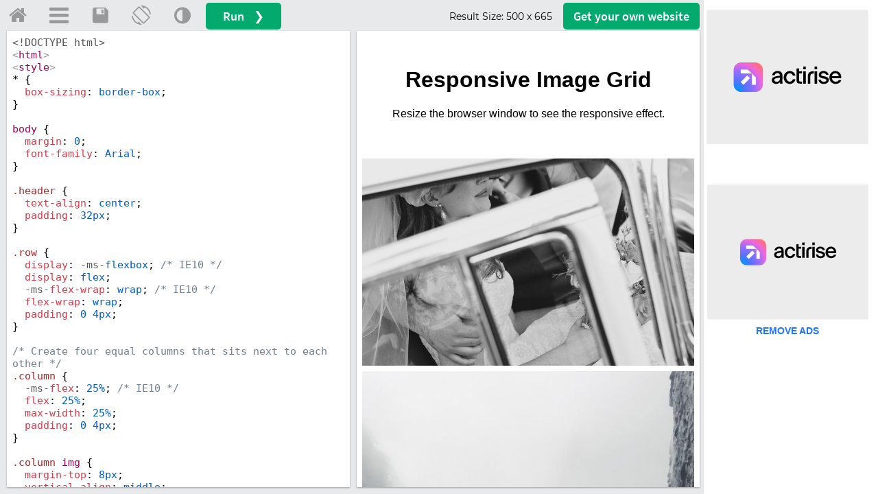

--- FILE ---
content_type: application/javascript
request_url: https://www.w3schools.com/lib/spaceit/main.v1.0.10.js
body_size: 4185
content:
/*
  SpaceIt script
*/

const spaceIt = (() => {  
  let user = null;

  let spacesPagesURL = "w3spaces";

  let spacesApiUrl = "https://tryit-api.w3schools.com/tryit";

  const spacesUrl = "https://spaces.w3schools.com";
  const billingURL = "https://billing.w3schools.com";
  const profileURL = "https://profile.w3schools.com";
  const redirectURL = encodeURIComponent(`https://${location.host+location.pathname+location.search}`);

  const init = () => {
    let code = window.localStorage.getItem('spaceItCode');
    if(location.hash === "#login" && code && code.length){
      document.getElementById('textareaCode').value = window.localStorage.getItem('spaceItCode');
      window.editor.getDoc().setValue(window.localStorage.getItem('spaceItCode'));
      window.localStorage.removeItem('spaceItCode');
      showDialog();
    }
  }

  const userSessionIsPresent = async () => {
    return new Promise((resolve) => {
      UserSession.processUserSession({
        context: 'Spaceit -> userSessionIsPresent',
        handleRedirection: false,
        callback: function (userSessionVerificationRes) {
          resolve(userSessionVerificationRes.error.code === '0');
        }
      });
    });
  }

  const createCallbackSelfExecutedWithDelay = (callback, delay) => {
    /*
      Origin/Inspiration: https://developers.google.com/analytics/devguides/collection/analyticsjs/sending-hits#hitcallback
      Main purpose of this function is to return a callback function to be executed in some place .. and if the
      execution will not take place there for some reason/error -> still execute it with a delay
    */

    if (typeof delay === 'undefined') {
      delay = 1000; // defaults to 1 second
    }

    let called = false;

    function callbackWrapper() {
      if (!called) {
        called = true;
        callback();
      }
    }

    setTimeout(callbackWrapper, delay);
    
    return callbackWrapper;
  }

  const login = () => {
    // ga('send', 'event', 'spacesFromTryit', 'saveLogin', {
    //   hitCallback: createCallbackSelfExecutedWithDelay(() => {
    //     location.href = `${profileURL}/?redirect_url=${redirectURL}%23login`;
    //   })  
    // });
    location.href = `${profileURL}/?redirect_url=${redirectURL}%23login`;
  }

  const signup = () => {
    // ga('send', 'event', 'spacesFromTryit', 'saveSignup', {
    //   hitCallback: createCallbackSelfExecutedWithDelay(() => {
    //     location.href = `${profileURL}/sign-up?redirect_url=${redirectURL}%23login`;
    //   })  
    // });
    location.href = `${profileURL}/sign-up?redirect_url=${redirectURL}%23login`;
  }

  const fetchUser = async() => {
      user = await fetch(
        spacesApiUrl + "/user",
              {
                  method: 'GET',
                  headers: {
                      'Authorization': `Bearer ${Cookies.get('accessToken')}`,
                  },
                  // credentials: 'include'
              }
          )
          .then(response => response.json());
        //console.log(user);
  }

  const checkSpaceAvailability = async(id) => {
    let response = await fetch(
      spacesApiUrl + `/availability/space/${id}`,
            {
                method: 'GET',
                headers: {
                    'Authorization': `Bearer ${Cookies.get('accessToken')}`,
                },
                // credentials: 'include'
            }
        )
        .then(response => response.json());
    //console.log(response);
  }

  const getSpaceIdValidationError = id => {
    if (id.length < 4) {
        return "The name must be at least 4 characters."
    } else if (id.length > 20) {
        return "The name cannot be more than 20 characters."
    } else if (!/^[a-z]/.test(id)) {
        return "The name must start with a lower case letter."
    } else if (!/^[a-z\-0-9]*$/.test(id)) {
        return "The name can only contain lower case letters, numbers and dashes."
    }

    return undefined
}

  const registerSpace = async(id) => {
    let validation = getSpaceIdValidationError(id);
    if(validation) {
      document.getElementById("spaceit-modal-input-group--validation-error").innerHTML = validation;
      return;
    }

    try {
      showLoading("We are creating your space...");

      let response = await fetch(
        spacesApiUrl + `/register/space/${id}`,
              {
                method: 'POST',
                headers: {
                    'Content-Type': 'application/json',
                    'Authorization': `Bearer ${Cookies.get('accessToken')}`,
                },
                body: JSON.stringify({}),
                // credentials: 'include'
              }
          )
          .then(response => response.json());
      //console.log(response);
      
      if (response.error && response.error.code === "0" && id) {
        user.data.spaces.push(id);
        showSaveCode();
        document.getElementById('spaceItSelectedFilename').value = `saved-from-Tryit-${(new Date().toJSON()).split("T")[0]}`;
      } else if (
        typeof response.error === "undefined"
        || typeof response.error.code === "undefined"
        || response.error.code !== "0"
      ) {
        throw new Error(response.error && response.error.description ? response.error.description : "Something bad happened. Check your code.")
      }
    } catch (error) {
      console.log(error.message);
      showSpaceRegistration();
      document.getElementById("spaceItSpaceName").value = id;
      document.getElementById("spaceit-modal-input-group--validation-error").innerHTML = error.message;
    }
  }

  const saveCode = async() => {

      if (window.editor) {
        window.editor.save();
      }

      let code = document.getElementById("textareaCode").value;

      let spaceId = document.getElementById('spaceItSelectedSpace').options[document.getElementById('spaceItSelectedSpace').selectedIndex].text;
      let filename = document.getElementById('spaceItSelectedFilename').value.replace(/\.[^/.]+$/, "");

      try {
        showLoading("We are saving your code...");
        const response = await fetch(
            spacesApiUrl + "/code",
              {
                  method: 'POST',
                  headers: {
                      'Content-Type': 'application/json',
                      'Authorization': `Bearer ${Cookies.get('accessToken')}`,
                  },
                  body: JSON.stringify({
                  "space": spaceId,
                  "name": filename,
                  "format": "html",
                  "code": code
                  }),
                  // credentials: 'include'
              }
          )
          .then(response => response.json());

          //console.log(response);

          if (response.error && response.error.code === "0" && response.data.file.rel_path) {
            showSaveSuccess(spaceId, response.data.file.rel_path);
          } else if (
            typeof response.error === "undefined"
            || typeof response.error.code === "undefined"
            || response.error.code !== "0"
          ) {
            throw new Error(response.error && response.error.description ? response.error.description : "Something bad happened. Check your code.")
          }
      } catch (error) {
        console.log(error.message);
        showSaveCode();
        document.getElementById('spaceItSelectedFilename').value = filename;
        document.getElementById("spaceit-modal-input-group-error").innerHTML = error.message;
      }
      
    
    }

  const showLoading = (text) => {
    let modalContainer = document.getElementById('spaceItModalContainer');
    modalContainer.innerHTML = "";

    let html = `
      <div id="spaceItLoadingContainer">
        <h1 class="spaceit-loader-text">Please wait...</h1>
        <div id="spaceItLoader" class="spaceit-loader-container">
          <img class="spaceit-loader" src="/images/spinner.svg">
        </div>
        <p class="spaceit-loader-text">${text}</p>
      </div>
    `;

    modalContainer.insertAdjacentHTML("beforeend", html);

  }

  const showLogin = () => {
    let modalContainer = document.getElementById('spaceItModalContainer');
    modalContainer.innerHTML = "";

    let html = `
      <div id="spaceItLoginContainer">
        <div class="spaceit-modal-login-image-container">
          <img class="spaceit-modal-login-image" src="/images/illustration.png">
        </div>
        <div class="spaceit-modal-login-header">
          <img src="/images/new-label.svg">
          <h1>Save your code to<br class="w3-hide-large w3-hide-medium"> W3Schools Spaces</h1>
        </div>
        <div>
        <p>Log in or sign up to save your code now.</p>
        <p class="w3-hide-small">Spaces is a personal place where you can create your own web pages; save your code and share it with others.
        <div class="spaceit-modal-button-bar">
          <a href="javascript:void(0);" id="spaceItLoginButton" class="spaceit-modal-button-secondary" onclick="spaceIt.login()">Log in</a>  
          <a href="javascript:void(0);" id="spaceItSignButton" class="spaceit-modal-button-primary" onclick="spaceIt.signup()">Sign up</a>
        </div>
      </div>
    `;

    modalContainer.insertAdjacentHTML("beforeend", html);

  }

  const showSpaceRegistration = () => {
    let modalContainer = document.getElementById('spaceItModalContainer');
    modalContainer.innerHTML = "";

    let html = `
      <div id="spaceItRegisterContainer">
        <h1>Create a space</h1>
        <p>To save code snippets you need a space first. What do you want to call this space?</p>
        <div class="w3-margin-bottom">
          <br>
          <form>
            <div class="spaceit-modal-input-group w3-margin-bottom">
              <input id="spaceItSpaceName" class="spaceit-modal-input" required placeholder="Enter a name for your space" minlength="4" maxlength="20"> 
              <div class="spaceit-modal-input-group-append"><span class="spaceit-modal-input-group-text">.w3spaces.com</span></div>
            </div>
            <small class="spaceit-modal-input-validation-error"><div id="spaceit-modal-input-group--validation-error"></div></small>
          </form>
          <p>This will also be the public url for your space.</p>
        </div>
        <div class="spaceit-modal-button-bar">
          <a href="javascript:void(0);" id="spaceItCancelButton" class="spaceit-modal-button-secondary" onclick="spaceIt.closeDialog();">Cancel</a>
          <a href="javascript:void(0);" id="spaceItRegisterButton" class="spaceit-modal-button-primary" onclick="spaceIt.registerSpace(document.getElementById('spaceItSpaceName').value);">Create a space</a>
        </div>

      </div>
    `;

    modalContainer.insertAdjacentHTML("beforeend", html);

  }

  const checkFilename = () => {
    let filename = document.getElementById('spaceItSelectedFilename').value;
    if(filename.length >= 1) {
      document.getElementById('spaceItSaveButton').classList.remove("spaceit-modal-button-disabled");
    }
    else {
      document.getElementById('spaceItSaveButton').classList.add("spaceit-modal-button-disabled");
    }
  }

  const showSaveCode = () => {
    let modalContainer = document.getElementById('spaceItModalContainer');
    modalContainer.innerHTML = "";

    let html = `
      <div id="spaceItSaveContainer">
        <h1>${user.data.spaces.length<=1 ? "Save your code to W3Schools Spaces?" : "Save your code to W3Schools Spaces?"}</h1>
        <div class="spaceit-modal-margin-top w3-margin-bottom">
          Your space
          <select id="spaceItSelectedSpace" class="minimal w3-margin-bottom" style="margin-bottom: 10px;"></select>
          Name your file
          <br>
          <div class="spaceit-modal-input-group w3-margin-bottom">
            <input id="spaceItSelectedFilename" class="spaceit-modal-input" onkeyup="spaceIt.checkFilename()" required maxlength="40"> 
            <div class="spaceit-modal-input-group-append"><span class="spaceit-modal-input-group-text">.html</span></div>
          </div>
          <small class="spaceit-modal-input-validation-error"><div id="spaceit-modal-input-group-error"></div></small>
        </div>
        <div class="spaceit-modal-button-bar">
          <a href="javascript:void(0);" id="spaceItCancelButton" class="spaceit-modal-button-secondary" onclick="spaceIt.closeDialog();">Cancel</a>
          <a href="javascript:void(0);" id="spaceItSaveButton" class="spaceit-modal-button-primary" onclick="spaceIt.saveCode();">Save code snippet</a>
        </div>
      </div>
    `;

    
    modalContainer.insertAdjacentHTML("beforeend", html);

    //document.getElementById('spaceItSaveButton').classList.add("spaceit-modal-button-disabled");

    document.getElementById('spaceItSelectedSpace').innerText = null;

    user.data.spaces.sort((a, b) => a.localeCompare(b))

    for (let s of user.data.spaces) {
      let opt = document.createElement('option');
      opt.value = s;
      opt.innerHTML = s;
      document.getElementById('spaceItSelectedSpace').appendChild(opt);
    }


  }

  const showSaveSuccess = (spaceId, filename) => {
    let modalContainer = document.getElementById('spaceItModalContainer');
    modalContainer.innerHTML = "";

    let html = `
      <div id="spaceItSaveSuccessContainer">
        <div class="spaceit-modal-success-button">
          <img class="spaceit-modal-success-img" src="/images/spaceit_success.svg">
        </div>
        <h1 class="spaceit-modal-success-header">Code snippet saved!</h1>
        <p class="spaceit-modal-success-text" style="text-align:center">You will find this code snippet at<br><a style="color: #282A35" href="https://${spaceId}.${spacesPagesURL}.com/${filename}" target="_blank"><b>https://${spaceId}.${spacesPagesURL}.com/${filename}</b></a></p>
        <div class="spaceit-modal-success-button">
          <a href="${spacesUrl}/space/${spaceId}" target="_blank" id="spaceItViewButton" class="spaceit-modal-button-secondary">View file in Spaces<img class="spaceit-success-button-icon" src="/images/export.svg"></a>
        </div>
        <div class="tooltip spaceit-modal-success-button">
          <br>
        </div>
      </div>
    `;
    
    modalContainer.insertAdjacentHTML("beforeend", html);

  }

  const showOutOfQuota = () => {
    let modalContainer = document.getElementById('spaceItModalContainer');
    modalContainer.innerHTML = "";

    let html = `
      <div id="spaceItSaveSuccessContainer">
        <h1 class="spaceit-modal-success-header">You are out of quota!</h1>
        <p class="spaceit-modal-success-text">Your space got closed temporarily, since you already used this month's included quota. Your space will be opened again when your next subscription period starts.</p>
        <p class="spaceit-modal-success-text">Want more quota - and get your space opened right away? Then upgrade to a bigger plan that includes more quota.</p>
        <div class="spaceit-modal-success-button">
          <a href="${billingURL}" target="_blank" id="spaceItViewButton" class="spaceit-modal-button-secondary">Upgrade to a bigger plan</a>
        </div>
      </div>
    `;
    
    modalContainer.insertAdjacentHTML("beforeend", html);

  }

  const showError = () => {
    let modalContainer = document.getElementById('spaceItModalContainer');
    modalContainer.innerHTML = "";

    let html = `
      <div id="spaceItErrorContainer">
        <h1 class="spaceit-modal-success-header">Something bad happened!</h1>
        <p class="spaceit-modal-success-text">An error occured while processing your request.</p>
        <p class="spaceit-modal-success-text">If the problem persists please contact support.</p>
      </div>
    `;
    
    modalContainer.insertAdjacentHTML("beforeend", html);

  }

  const showDialog = async() => {
    // ga('send', 'event', 'spacesFromTryit', 'save');

    if (window.editor) {
      window.editor.save();
    }

    if(!document.getElementById('textareaCode').value.length) {
      return;
    }

    if(!document.getElementById('spaceItModal')) {
        let body = document.querySelector("body");

        let modal = `
          <div id="spaceItModal" class="w3-modal">
            <div id="spaceItModalParentContainer" class="w3-modal-content spaceit-modal">
              <div id="spaceItModalCloseButton" class="spaceit-modal-close-button">
                <a href="javascript:void(0);" onclick="spaceIt.closeDialog();"><img src="/images/close-icon-tryit.svg"></img></a>
              </div>
              <div id="spaceItModalContainer" class="spaceit-modal-container"></div>
            </div>
          </div>
        `;

        body.insertAdjacentHTML("beforeend", modal);

      }

      document.getElementById('spaceItModal').style.display = 'block';

      document.getElementById('spaceItModal').addEventListener("mousedown", clickDownOutsideModal);
      document.getElementById('spaceItModal').addEventListener("mouseup", clickUpOutsideModal);
      document.getElementById('spaceItModal').addEventListener("touchstart", clickDownOutsideModal);
      document.getElementById('spaceItModal').addEventListener("touchend", clickUpOutsideModal);

      var closeModalOK = false;
      function clickDownOutsideModal(event) {
        if (event.target.id == "spaceItModal") {
          closeModalOK = true;
        } else {
          closeModalOK = false;
        }
      }
      
      function clickUpOutsideModal(event) {
        if (event.target.id == "spaceItModal" && closeModalOK) {
          spaceIt.closeDialog();
        }
      }

      showLoading("We are loading your information...");

      const _userSessionIsPresent = await userSessionIsPresent();

      if(_userSessionIsPresent) {
        await fetchUser();
        
        if (
          typeof user.error === "undefined"
          || typeof user.error.code === "undefined"
          || user.error.code !== "0"
        ) {
          showError();
          return;
        }

        if(user.data.spaces && user.data.spaces.length) {
          showSaveCode();
          document.getElementById('spaceItSelectedFilename').value = `saved-from-Tryit-${(new Date().toJSON()).split("T")[0]}`;
        }
        else {
          if(user.data.out_of_quota) {
            showOutOfQuota();
          }
          else {
            showSpaceRegistration();
          }
        }

      }
      else {
        
        if (window.editor) {
          window.editor.save();
        }

        if(document.getElementById('textareaCode').value.length) {
          window.localStorage.setItem("spaceItCode", document.getElementById('textareaCode').value);
        }

       showLogin();
        
      }

    }

    const closeDialog = () => {
      document.getElementById('spaceItModal').style.setProperty('display', 'none', 'important');
    }

    return {
      init,
      showDialog,
      closeDialog,
      login,
      signup,
      registerSpace,
      saveCode,
      checkFilename
    }

  })();

window.onhashchange = spaceIt.init;

spaceIt.init();